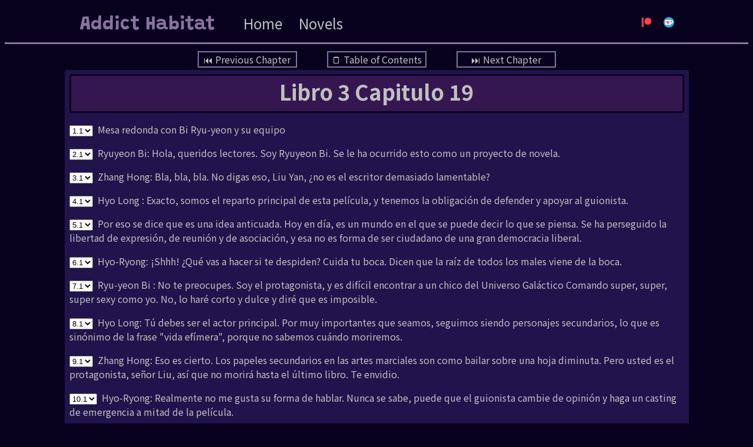

--- FILE ---
content_type: text/html
request_url: https://www.addicthabitat.com/machine/lightning-degree-es/libro-3-capitulo-19
body_size: 6833
content:
<!doctype html><html lang="en-US"><head><meta charset="utf8"><meta name="viewport" content="width=device-width, initial-scale=1"/><meta name="theme-color" content="rgb(8, 1, 30)"/><meta name="description" content="Addict Habitat. Read stuff here."><meta name="robots" content="index, follow"><link href="/static/bundle.25cbe9fe.css" rel="stylesheet">
  <!-- Google tag (gtag.js) -->
  <script async src="https://www.googletagmanager.com/gtag/js?id=G-83XWV4T3Q2"></script>
  <script>
    window.dataLayer = window.dataLayer || [];
    function gtag(){dataLayer.push(arguments);}
    gtag('js', new Date());
  
    gtag('config', 'G-83XWV4T3Q2');
  </script>  
  <script async src="https://pagead2.googlesyndication.com/pagead/js/adsbygoogle.js?client=ca-pub-6862710243945060" crossorigin="anonymous"></script><link rel="preconnect" href="https://fonts.googleapis.com"><link rel="preconnect" href="https://fonts.gstatic.com" crossorigin><link href="https://fonts.googleapis.com/css2?family=Grandstander:wght@700&display=swap" rel="stylesheet">
<link rel="preconnect" href="https://fonts.googleapis.com"><link rel="preconnect" href="https://fonts.gstatic.com" crossorigin><link href="https://fonts.googleapis.com/css2?family=Noto+Sans+KR:wght@400;700&display=swap" rel="stylesheet"></link><link rel="canonical" href="/machine/lightning-degree-es/libro-3-capitulo-19"><meta property="og:title" content="Lightning Degree español Libro 3 Capitulo 19"><title>Libro 3 Capitulo 19 | Lightning Degree español | MTL | Addict Habitat</title><meta name="description" content="Read Lightning Degree español Libro 3 Capitulo 19"><meta name="keywords" content="Read Lightning Degree español Libro 3 Capitulo 19, Lightning Degree español Libro 3 Capitulo 19 manhwa, Lightning Degree español Libro 3 Capitulo 19 English, Lightning Degree español Libro 3 Capitulo 19 manga, Lightning Degree español Libro 3 Capitulo 19 manhua, Lightning Degree español Libro 3 Capitulo 19 novel"></head><body><div class="commonheader-container">
  <div class="commonheader">
    <div>
      <a class="commonheader-logo" href="/">Addict Habitat</a>
      <a class="commonheader-category" href="/">Home</a>
      <a class="commonheader-category" href="/novels">Novels</a>
    </div>
    <div>
      <a href="https://www.patreon.com/AddictHabitat" class="commonheader-link"><img alt="discord" src="/static/assets/patreon.png" width="18" height="18"/></a>
      <a href="https://ko-fi.com/addicthabitat" class="commonheader-link"><img alt="ko-fi" src="/static/assets/ko-fi-icon.svg" width="18" height="18"/></a>
    </div>
  </div>
</div><div class="article-listing">
      <div class="read-controls">
        <a href="/machine/lightning-degree-es/libro-3-capitulo-18" class="read-control">&#9198;&#65039;&nbsp;Previous&nbsp;Chapter</a>
        <a href="/machine/lightning-degree-es/table-of-contents" class="read-control">&#128466;&#65039;&nbsp;Table&nbsp;of&nbsp;Contents</a>
        <a href="/machine/lightning-degree-es/libro-4-capitulo-1" class="read-control">&#9197;&#65039;&nbsp;Next&nbsp;Chapter</a>
      </div>
    <article class="markdown-article"><h1>Libro 3 Capitulo 19</h1>
<p>Mesa redonda con Bi Ryu-yeon y su equipo</p>
<p>Ryuyeon Bi: Hola, queridos lectores. Soy Ryuyeon Bi. Se le ha ocurrido esto como un proyecto de novela.</p>
<p>Zhang Hong: Bla, bla, bla. No digas eso, Liu Yan, ¿no es el escritor demasiado lamentable?</p>
<p>Hyo Long : Exacto, somos el reparto principal de esta película, y tenemos la obligación de defender y apoyar al guionista.</p>
<p>Por eso se dice que es una idea anticuada. Hoy en día, es un mundo en el que se puede decir lo que se piensa. Se ha perseguido la libertad de expresión, de reunión y de asociación, y esa no es forma de ser ciudadano de una gran democracia liberal.</p>
<p>Hyo-Ryong: ¡Shhh! ¿Qué vas a hacer si te despiden? Cuida tu boca. Dicen que la raíz de todos los males viene de la boca.</p>
<p>Ryu-yeon Bi : No te preocupes. Soy el protagonista, y es difícil encontrar a un chico del Universo Galáctico Comando super, super, super sexy como yo. No, lo haré corto y dulce y diré que es imposible.</p>
<p>Hyo Long: Tú debes ser el actor principal. Por muy importantes que seamos, seguimos siendo personajes secundarios, lo que es sinónimo de la frase "vida efímera", porque no sabemos cuándo moriremos.</p>
<p>Zhang Hong: Eso es cierto. Los papeles secundarios en las artes marciales son como bailar sobre una hoja diminuta. Pero usted es el protagonista, señor Liu, así que no morirá hasta el último libro. Te envidio.</p>
<p>Hyo-Ryong: Realmente no me gusta su forma de hablar. Nunca se sabe, puede que el guionista cambie de opinión y haga un casting de emergencia a mitad de la película.</p>
<p>Bi Ryu-yeon: Eso es porque mientes sobre tu edad. De todos modos, es obvio que los lectores criticarán la producción por ser torpe e irresponsable. No te preocupes, estoy calculando todo.</p>
<p>Hyo-Ryong: Pero ten cuidado, o podrían dar el paso radical de hacerte aparecer cada vez menos. Aprovecha el privilegio del guionista de poder juguetear con el guión. Después de todo, no hiciste nada especial en el Volumen 3 que destacara.</p>
<p>Bi Liuyan : ¡BANG (golpeteo de escritorio)! Así es, es verdad. No voy a mentir, ha tenido muy poca acción en este volumen, por no hablar del número de apariciones. Es por eso que me he vuelto tan anti-autor.</p>
<p>Hyo Long: Ya veo, pero te has convertido en una mujer. Es increíblemente hermosa, y eso hay que celebrarlo. Yo mismo casi me enamoro de ella.</p>
<p>Bi Liuyun: ¿Una chica? Claro que es guapa, pero ¿no crees que es demasiado? El primer día que nos conocimos fue casi mi sacrificio. Pensé que iba a perder dos cinturas. ¿Sabes lo duro que trabajé para hacerlo sin un actor? Estoy seguro de que sólo son los malos sentimientos del artista saliendo de otra forma. Es una cortina de humo.</p>
<p>Hyo Long: No está descartado, pero hay una chica en alguna parte. Todavía no he visto ni un dedo de una pareja femenina, y el guionista me ha amenazado con dejar lo de la pareja si no le hago caso.</p>
<p>Bi Liuyun: Así que has estado callado hoy. Has caído en un truco sucio, que es mi especialidad. Amenazas, chantaje, fraude, etc…….. Esto es violación de patentes.</p>
<p>Zhang Hong: No sea tan mojigato, Sr. Liu Yan. ¿Dijo algo sobre mí, Sr. Hyorong?</p>
<p>Hyo Long: Eres un hombre casado, serás castigado por pensar en esas cosas.</p>
<p>Zhang Hong: Yeki, quienquiera que haya dicho eso, no caigas en tales rumores. Se llama propaganda negra. Serás responsable si mis inocentes fans huyen por culpa de esos rumores?</p>
<p>Bi Ryu-yeon : ¿Eh? Eso es raro, pensé que había oído que estabas definitivamente casada……. ¡Puedo fingir mi edad, pero no puedo fingir estar casada! Y necesito un ventilador para huir.</p>
<p>Zhang Hong: Ay, este mundo de desconfianza y orden.</p>
<p>Hyo Rong: Vamos, olvídate de ser una escritora infiel e ineficaz. Te saludaré de todos modos.</p>
<p>Ryuyeon Bi : ¿A quién?</p>
<p>Hyo Long: Quienes sois, por supuesto, los lectores. Sois los maestros de la falta de sentido común. Por fin es el tercer volumen. Después de tres volúmenes, incluso yo, el autor, estoy sorprendido de mí mismo.</p>
<p>Ryuyeon Bi : Es cierto, yo tampoco pensaba que llegaría a tiempo.</p>
<p>Hyo Long: A mí también me sorprendió, porque tardaste cuatro años en escribir los dos primeros libros, pero el tercero lo escribiste en dos meses.</p>
<p>Zhang Hong: Eso es un milagro. ¡Un milagro!</p>
<p>Ryuyeon Bi : No, se llama reventón.</p>
<p>Zhang Hong: Ahí vas de nuevo, apuñalando al escritor en el corazón……. ¡Buen trabajo, buen tiro!</p>
<p>Hyo Ryong: Pero puede que no haya un cuarto volumen. Ya sabes lo irresponsables que son los escritores, así que seguro que sigue trabajando en ello en alguna parte.</p>
<p>Ryuyeon Bi : ¡Estoy totalmente de acuerdo contigo! Tienes razón, no cabe duda.</p>
<p>Zhang Hong: ¡Uf! No puedes ser tan pesimista. Tal vez pueda ofrecer una observación más esperanzadora.</p>
<p>Bi Ryu-yeon : ¡Oooh… comentarios halagadores! Hacer comentarios halagadores tan poco amistosos a un autor no significa que vaya a haber una chica en el próximo libro……. ¡Qué imbécil es el escritor!</p>
<p>Hyo Long: Nunca se sabe, un cuñado puede aparecer de la nada.</p>
<p>Bi Liuyun : Zhang, tienes la cara pálida, ¿estás enfermo?</p>
<p>Zhang Hong: De repente sentí un escalofrío en el cuerpo……. Chicos, por muy vacías que sean vuestras palabras, no digáis cosas tan aterradoras. No habéis oído hablar de lo aterrador de que los caballos se conviertan en semillas?</p>
<p>Bi Ryu-yeon : Vale, lo entiendo (¡eres cuñada!), ¡tendré cuidado en el futuro!</p>
<p>Bi Ryu-yeon &amp; Hyo-ryong &amp; Zhang Hong: Bien, entonces, queridos lectores, nos veremos en los próximos cuatro volúmenes. Mientras tanto, cuídense.</p></article>
    <script>
      const machineText = [["Mesa redonda con Bi Ryu-yeon y su equipo","Reunión de Bi Ryu Yeon y su partido"],["Ryuyeon Bi: Hola, queridos lectores. Soy Ryuyeon Bi. Se le ha ocurrido esto como un proyecto de novela.","Buenos días. Mis lectores. Es un continente Inexplorado. El escritor ha puesto esto como un proyecto novedoso."],["Zhang Hong: Bla, bla, bla. No digas eso, Liu Yan, ¿no es el escritor demasiado lamentable?","Jang Hong: Oh, Dios mío. No digas eso, Ryu Yeon. Entonces, ¿no te da mucha pena el escritor?"],["Hyo Long : Exacto, somos el reparto principal de esta película, y tenemos la obligación de defender y apoyar al guionista.","Hyongnyong: Correcto. Tenemos el deber de defender y proteger al escritor como el reparto principal de esta obra."],["Por eso se dice que es una idea anticuada. Hoy en día, es un mundo en el que se puede decir lo que se piensa. Se ha perseguido la libertad de expresión, de reunión y de asociación, y esa no es forma de ser ciudadano de una gran democracia liberal.","Eso es lo que llamamos una idea antigua. Hoy en día, es un mundo en el que se habla con orgullo de sus opiniones. La libertad de prensa, reunión y asociación ha sido perseguida y no es una manera de convertirse en un pueblo de una gran democracia liberal."],["Hyo-Ryong: ¡Shhh! ¿Qué vas a hacer si te despiden? Cuida tu boca. Dicen que la raíz de todos los males viene de la boca.","(Ríe) ¡Que Se acabó. ¿Qué harás si te despiden? Cuidado con lo que dices. Dijo que el origen de todo mal viene de su boca."],["Ryu-yeon Bi : No te preocupes. Soy el protagonista, y es difícil encontrar a un chico del Universo Galáctico Comando super, super, super sexy como yo. No, lo haré corto y dulce y diré que es imposible.","No te preocupes. Yo soy el protagonista. Es difícil encontrar al chico más joven del universo galáctico, incluso el super ultra sexy Comando como yo. No, te diré fácil y brevemente que es imposible."],["Hyo Long: Tú debes ser el actor principal. Por muy importantes que seamos, seguimos siendo personajes secundarios, lo que es sinónimo de la frase \"vida efímera\", porque no sabemos cuándo moriremos.","Ryong: Tú debes ser el protagonista. No importa cuán alto sea el porcentaje, somos actores secundarios de todos modos. Es el sinónimo de la vida efímera que no sabe cuándo va a morir."],["Zhang Hong: Eso es cierto. Los papeles secundarios en las artes marciales son como bailar sobre una hoja diminuta. Pero usted es el protagonista, señor Liu, así que no morirá hasta el último libro. Te envidio.","JM: De verdad. Los actores secundarios de baile realmente bailan sobre la hoja de un puño. Pero Ryu Yeon, eres el protagonista, así que no morirás hasta el último volumen. Te envidio."],["Hyo-Ryong: Realmente no me gusta su forma de hablar. Nunca se sabe, puede que el guionista cambie de opinión y haga un casting de emergencia a mitad de la película.","Hyong Ryong: Odio ese tono de voz. Además, el escritor puede cambiar de opinión y hacer un cambio de protagonismo de emergencia en el camino."],["Bi Ryu-yeon: Eso es porque mientes sobre tu edad. De todos modos, es obvio que los lectores criticarán la producción por ser torpe e irresponsable. No te preocupes, estoy calculando todo.","Es porque finges tu edad y actuas así. Eres un hombre. De todos modos, si lo hace, es obvio que los lectores serán criticados por ser una producción torpe e irresponsable. No te preocupes, estoy pagando todo."],["Hyo-Ryong: Pero ten cuidado, o podrían dar el paso radical de hacerte aparecer cada vez menos. Aprovecha el privilegio del guionista de poder juguetear con el guión. Después de todo, no hiciste nada especial en el Volumen 3 que destacara.","Ryong: Pero ten cuidado. Si es así, se puede utilizar un método radical para reducir el número de apariciones. Aprovechando el privilegio del escritor de romper y arreglar el guión. La verdad es que no has hecho ninguna actividad especial notable en estos tres libros."],["Bi Liuyan : ¡BANG (golpeteo de escritorio)! Así es, es verdad. No voy a mentir, ha tenido muy poca acción en este volumen, por no hablar del número de apariciones. Es por eso que me he vuelto tan anti-autor.","(Golpe de escritorio) ¡Eso es! De hecho, sí. Honestamente, fui muy poco activo en este libro. Sin mencionar el número de apariciones. Es por eso que ahora tengo antipatía hacia el escritor."],["Hyo Long: Ya veo, pero te has convertido en una mujer. Es increíblemente hermosa, y eso hay que celebrarlo. Yo mismo casi me enamoro de ella.","Hyongnyong: Ya veo. Pero te has convertido en una mujer. Es una belleza impresionante. Eso es algo que hay que celebrar. Yo también casi me enamoré a primera vista."],["Bi Liuyun: ¿Una chica? Claro que es guapa, pero ¿no crees que es demasiado? El primer día que nos conocimos fue casi mi sacrificio. Pensé que iba a perder dos cinturas. ¿Sabes lo duro que trabajé para hacerlo sin un actor? Estoy seguro de que sólo son los malos sentimientos del artista saliendo de otra forma. Es una cortina de humo.","¿Mujer? Claro que es muy bonita. Pero la situación es muy extrema, ¿no? El día que nos conocimos casi se convirtió en mi sacrificio. Pensé que me dolía la espalda. ¿Sabes cuánto he sudado para hacer eso sin doblete? Estoy seguro de que los malos sentimientos del escritor se expresaron de otra forma. Una especie de cortina de humo."],["Hyo Long: No está descartado, pero hay una chica en alguna parte. Todavía no he visto ni un dedo de una pareja femenina, y el guionista me ha amenazado con dejar lo de la pareja si no le hago caso.","Hyongnyong: No se puede descartar esa PosIbilidad. Pero la chica salió de alguna parte. Todavía no he visto ni una palabra del dedo de mi pareja. El escritor amenazó con quitarle el caso a su compañero si no escuchaba."],["Bi Liuyun: Así que has estado callado hoy. Has caído en un truco sucio, que es mi especialidad. Amenazas, chantaje, fraude, etc........ Esto es violación de patentes.","Por eso has estado tan callado hoy. Fue un truco sucio. Esa es mi especialidad. intimidación, chantaje, fraude...…. Esto es una violación de patente."],["Zhang Hong: No sea tan mojigato, Sr. Liu Yan. ¿Dijo algo sobre mí, Sr. Hyorong?","Jang Hong: No seas tan enojado, Ryu Yeon-gun. ¿Has oído algo de mí, Hyoyeong?"],["Hyo Long: Eres un hombre casado, serás castigado por pensar en esas cosas.","Dragón: Oh, estás casado. Si piensa en otra cosa así, será castigado."],["Zhang Hong: Yeki, quienquiera que haya dicho eso, no caigas en tales rumores. Se llama propaganda negra. Serás responsable si mis inocentes fans huyen por culpa de esos rumores?","Jang Hong: ¡Dios mío! No importa quién lo diga. No caigas en ese rumor. Se llama propaganda negra por eso. Si mis inocentes fans se escapan por esos rumores, ¿será responsable usted?"],["Bi Ryu-yeon : ¿Eh? Eso es raro, pensé que había oído que estabas definitivamente casada....... ¡Puedo fingir mi edad, pero no puedo fingir estar casada! Y necesito un ventilador para huir.","¿Eh? ¿Extraño? He oído que es casado...…. ¡No puedo engañar a mi edad, pero no puedo creer que sea un hecho matrimonial! Y necesitan admiradores para huir."],["Zhang Hong: Ay, este mundo de desconfianza y orden.","Jang Hong: ¡Ay! Es un mundo lleno de desconfianza y envidia."],["Hyo Rong: Vamos, olvídate de ser una escritora infiel e ineficaz. Te saludaré de todos modos.","Ryong: Vamos. Olvídate del escritor desleal y Mudo. De todos modos, hay que despedirse."],["Ryuyeon Bi : ¿A quién?","¿A quién?"],["Hyo Long: Quienes sois, por supuesto, los lectores. Sois los maestros de la falta de sentido común. Por fin es el tercer volumen. Después de tres volúmenes, incluso yo, el autor, estoy sorprendido de mí mismo.","Hyongyong: ¿Quién es? Por supuesto que son sus lectores. Esa es una gran actitud de la tribu de Sentido común. Finalmente, el tercer volumen. He publicado tres libros y el propio autor parece estar muy sorprendido conmigo mismo."],["Ryuyeon Bi : Es cierto, yo tampoco pensaba que llegaría a tiempo.","¡Eso es! Yo tampoco pensé que ese escritor llegaría a tiempo."],["Hyo Long: A mí también me sorprendió, porque tardaste cuatro años en escribir los dos primeros libros, pero el tercero lo escribiste en dos meses.","Ryong: Yo también estoy sorprendido. Tardó 4 años en escribir el segundo libro, pero el tercero en 2 meses."],["Zhang Hong: Eso es un milagro. ¡Un milagro!","Eso es Miracle. ¡Un milagro!"],["Ryuyeon Bi : No, se llama reventón.","No, a eso se le llama Volar."],["Zhang Hong: Ahí vas de nuevo, apuñalando al escritor en el corazón....... ¡Buen trabajo, buen tiro!","Jang Hong: De nuevo estás haciendo sonar la daga en el corazón del escritor...…. ¡Bien hecho! ¡Bien Hecho."],["Hyo Ryong: Pero puede que no haya un cuarto volumen. Ya sabes lo irresponsables que son los escritores, así que seguro que sigue trabajando en ello en alguna parte.","Hyong Ryong: Pero tal vez el volumen 4 no tenga compromiso. Sabes muy bien que el escritor es irresponsable. Estoy seguro de que está haciendo otra cosa ahora mismo."],["Ryuyeon Bi : ¡Estoy totalmente de acuerdo contigo! Tienes razón, no cabe duda.","¡La misma opinión! Sí, claro que Lo sé."],["Zhang Hong: ¡Uf! No puedes ser tan pesimista. Tal vez pueda ofrecer una observación más esperanzadora.","Jang Hong: ¡Oh! No debes ser tan pesimista. ¿No podrías hacer una observación un poco esperanzadora?"],["Bi Ryu-yeon : ¡Oooh... comentarios halagadores! Hacer comentarios halagadores tan poco amistosos a un autor no significa que vaya a haber una chica en el próximo libro....... ¡Qué imbécil es el escritor!","Aún así... ¡Comentarios de halagos! No se espera que haya una mujer en el próximo volumen sólo porque el escritor haga comentarios de halagos poco amistosos……. ¡Qué tonto es el escritor!"],["Hyo Long: Nunca se sabe, un cuñado puede aparecer de la nada.","Ryong: Por si acaso tu hermano apareció de la nada."],["Bi Liuyun : Zhang, tienes la cara pálida, ¿estás enfermo?","Se te puso Pálido. ¿Estás enfermo?"],["Zhang Hong: De repente sentí un escalofrío en el cuerpo....... Chicos, por muy vacías que sean vuestras palabras, no digáis cosas tan aterradoras. No habéis oído hablar de lo aterrador de que los caballos se conviertan en semillas?","Jang Hong: Tengo escalofríos repentinamente.…. Caballeros, incluso las palabras vacías no dicen cosas tan aterradoras. ¿Nunca has oído hablar de las cosas aterradoras que las palabras Pueden convertirse en semillas."],["Bi Ryu-yeon : Vale, lo entiendo (¡eres cuñada!), ¡tendré cuidado en el futuro!","De acuerdo. ¡Qué mujer! ¡De ahora en adelante tendré cuidado!"],["Bi Ryu-yeon & Hyo-ryong & Zhang Hong: Bien, entonces, queridos lectores, nos veremos en los próximos cuatro volúmenes. Mientras tanto, cuídense.","Be Ryu Yeon & Hyo Ryong & Jang Hong: ¡Aquí! Entonces, lectores, nos vemos en los próximos cuatro volúmenes. Hasta luego."]]
      function LocalScript (text) {
  const setContent = (el, text) => {
    if (el.nodeName === 'IMG') {
      el.src = text
      return
    }
    el.textContent = text.replace(/^\\-/, '-')
  }
  Array.from(document.currentScript.previousElementSibling.children).forEach((child, index) => {
    index -= 1
    if (index < 0) {
      return
    }
    const key = `1;${document.location.pathname};${index}`
    const isImg = text[index][0].startsWith('data:image/png;')
    if (isImg) {
      child.setAttribute('style', 'display: flex; align-items: center; justify-content: center;')
    }
    const displayEl = !isImg ? document.createElement('font') : document.createElement('img')
    const selectEl = document.createElement('select')
    selectEl.style.marginRight = '8px'
    const preferred = window.localStorage.getItem(key) ? window.localStorage.getItem(key) : '0'
    setContent(displayEl, text[index][preferred] ? text[index][preferred] : text[index][0])
    selectEl.addEventListener('change', event => {
      setContent(displayEl, text[index][event.target.value])
      window.localStorage.setItem(key, event.target.value)
    })
    text[index].forEach((_, offset) => {
      const opt = document.createElement('option')
      selectEl.appendChild(opt)
      opt.setAttribute('value', offset)
      opt.textContent = `${index + 1}.${offset + 1}`
    })
    selectEl.value = text[index][preferred] ? preferred : '0'
    if (text[index].length > 1 || isImg) {
      while (child.hasChildNodes()) {
        child.firstChild.remove()
      }
      if (text[index].length > 1) {
        child.appendChild(selectEl)
      }
      if (isImg) {
        displayEl.setAttribute('style', 'max-width: 100%')
      }
      child.appendChild(displayEl)
    }
  })
}
      LocalScript(machineText)
    </script>
  
      <div class="read-controls">
        <a href="/machine/lightning-degree-es/libro-3-capitulo-18" class="read-control">&#9198;&#65039;&nbsp;Previous&nbsp;Chapter</a>
        <a href="/machine/lightning-degree-es/table-of-contents" class="read-control">&#128466;&#65039;&nbsp;Table&nbsp;of&nbsp;Contents</a>
        <a href="/machine/lightning-degree-es/libro-4-capitulo-1" class="read-control">&#9197;&#65039;&nbsp;Next&nbsp;Chapter</a>
      </div>
    </div><div style="display:flex;justify-content:center;padding-top: 2em;">
  <a href="https://www.patreon.com/AddictHabitat" class="commonheader-link"><img alt="discord" src="/static/assets/patreon.png" width="18" height="18"/></a>
  <a href="https://ko-fi.com/addicthabitat" class="commonheader-link"><img alt="ko-fi" src="/static/assets/ko-fi-icon.svg" width="18" height="18"/></a>
</div><div class="commonfooter">
  <a class="commonfooter-no-underline" href="/"><span class="commonfooter-tiny-logo">Addict Habitat</span></a>
  <a class="commonfooter-no-underline" href="/privacy"><span>Privacy</span></a>
</div>
<script defer src="https://static.cloudflareinsights.com/beacon.min.js/vcd15cbe7772f49c399c6a5babf22c1241717689176015" integrity="sha512-ZpsOmlRQV6y907TI0dKBHq9Md29nnaEIPlkf84rnaERnq6zvWvPUqr2ft8M1aS28oN72PdrCzSjY4U6VaAw1EQ==" data-cf-beacon='{"version":"2024.11.0","token":"2edb8d09cc0740ecab453c5bab64742d","r":1,"server_timing":{"name":{"cfCacheStatus":true,"cfEdge":true,"cfExtPri":true,"cfL4":true,"cfOrigin":true,"cfSpeedBrain":true},"location_startswith":null}}' crossorigin="anonymous"></script>
</body></html>

--- FILE ---
content_type: text/html; charset=utf-8
request_url: https://www.google.com/recaptcha/api2/aframe
body_size: 267
content:
<!DOCTYPE HTML><html><head><meta http-equiv="content-type" content="text/html; charset=UTF-8"></head><body><script nonce="GrguwT_vwzwSbY3fVMJvgQ">/** Anti-fraud and anti-abuse applications only. See google.com/recaptcha */ try{var clients={'sodar':'https://pagead2.googlesyndication.com/pagead/sodar?'};window.addEventListener("message",function(a){try{if(a.source===window.parent){var b=JSON.parse(a.data);var c=clients[b['id']];if(c){var d=document.createElement('img');d.src=c+b['params']+'&rc='+(localStorage.getItem("rc::a")?sessionStorage.getItem("rc::b"):"");window.document.body.appendChild(d);sessionStorage.setItem("rc::e",parseInt(sessionStorage.getItem("rc::e")||0)+1);localStorage.setItem("rc::h",'1769111812866');}}}catch(b){}});window.parent.postMessage("_grecaptcha_ready", "*");}catch(b){}</script></body></html>

--- FILE ---
content_type: text/css
request_url: https://www.addicthabitat.com/static/bundle.25cbe9fe.css
body_size: 208
content:
:root {
  --ah-logo-color: #88739E;
  --ah-bg-color: rgb(8, 1, 30);
  --ah-text-color: silver;
  --ah-article-bg-color: rgb(33, 19, 75);
  --ah-bg-color-secondary: #341751;
  --ah-bg-color-focus: rgb(35, 20, 84);
  font-family: 'Noto Sans KR', sans-serif;
  color: var(--ah-text-color);
  background: var(--ah-bg-color);
}

#disqus_thread {
  padding-top: 2em;
  max-width: 1400px;
  margin-left: auto;
  margin-right: auto;
}

.commonheader-container {
  display: flex;
  justify-content: center;
  top: 0;
  width: 100%;
  background-color: var(--ah-bg-color);
  margin-bottom: .5em;
  border-bottom: .2em solid var(--ah-logo-color);
}

.commonheader {
  display: flex;
  flex-wrap: wrap;
  width: 80%;
  justify-content: space-between;
  align-items: center;
  -webkit-user-select: none;
  user-select: none;
  min-height: 64px;
  width: 80%;
}

.commonheader a {
  text-decoration: none;
  color: inherit;
}

.commonheader-logo {
  color: var(--ah-logo-color) !important;
  font-family: 'Grandstander', sans-serif;
  font-size: 32px;
  padding-left: 2px;
  padding-right: 32px;
}

.commonheader-category {
  font-size: 24px;
  padding-left: 12px;
  padding-right: 12px;
}

.commonheader-category:hover {
  background-color: var(--ah-bg-color-focus)
}

.commonheader-link {
  text-decoration: none;
  color: inherit;
  padding-left: 16px;
}

.commonfooter {
  display: flex;
  justify-content: center;
  align-items: center;
  flex-direction: column;
  height: 32px;
  font-size: 16px;
  width: 100%;
  margin-top: 3em;
}

.commonfooter-no-underline {
  text-decoration: none;
  color: var(--ah-text-color)
}

.commonfooter-tiny-logo {
  font-family: 'Grandstander', sans-serif;
  font-size: 16px;
  color: var(--ah-logo-color) !important;
  -webkit-user-select: none;
  user-select: none;
}

article {
  width: 95%;
  border-radius: 4px;
  background-color: var(--ah-article-bg-color);
  padding: 8px;
  padding-top: 0;
}

article a {
  color: var(--ah-text-color)
}

article > h1 {
  font-size: 32px;
}

article > h1:nth-child(1) {
  font-size: 36px;
  border-radius: 4px;
  border-color: var(--ah-bg-color);
  border-style: solid;
  background-color: var(--ah-bg-color-secondary);
  text-align: center;
  margin-top: .2em;
  margin-bottom: .2em;
  padding-bottom: 8px;
}

article summary {
  border-top: 1px solid var(--ah-text-color);
  padding-top: 8px;
  padding-bottom: 8px;
}

article details:nth-child(3) summary {
  border-top: none;
  padding-top: 8px;
  padding-bottom: 8px;
}

.article-listing {
  display: flex;
  flex-direction: column;
  justify-content: center;
  align-items: center;
  gap: 1.5em;
  max-width: 1100px;
  margin-left: auto;
  margin-right: auto;
}

.read-index {
  display: flex;
  flex-direction: column;
  justify-content: center;
  align-items: center;
  gap: 1em;
  text-align: center;
  max-width: 1024px;
  margin-left: auto;
  margin-right: auto;
}

.read-controls {
  display: flex;
  flex-wrap: nowrap;
  justify-content: space-around;
  width: 60%;
  user-select: none;
}

.read-control {
  width: 25%;
  text-align: center;
  margin: 4px;
  border: 2px var(--ah-logo-color) solid;
}

.read-control {
  color: var(--ah-text-color);
  text-decoration: none;
  margin: 4px;
  text-overflow: clip;
  overflow: hidden;
}

.read-control:hover {
  background-color: var(--ah-bg-color-focus);
}

.sugoi-io {
  width: 100%;
  height: 8em;
  color: var(--ah-text-color);
  background-color: var(--ah-article-bg-color);
  font-family: inherit;
  border: none;
  resize: none;
  outline: none;
  overflow-wrap: normal;
  overflow-x: scroll;
  white-space: pre;
}

article p:has(img) {
  display: flex;
  align-items: center;
  justify-content: center;
}

article p img {
  max-width: 100%;
  height: auto;
}


--- FILE ---
content_type: image/svg+xml
request_url: https://www.addicthabitat.com/static/assets/ko-fi-icon.svg
body_size: 528
content:
<?xml version="1.0" encoding="UTF-8" standalone="no"?>
<svg
   xmlns:dc="http://purl.org/dc/elements/1.1/"
   xmlns:cc="http://creativecommons.org/ns#"
   xmlns:rdf="http://www.w3.org/1999/02/22-rdf-syntax-ns#"
   xmlns:svg="http://www.w3.org/2000/svg"
   xmlns="http://www.w3.org/2000/svg"
   xmlns:sodipodi="http://sodipodi.sourceforge.net/DTD/sodipodi-0.dtd"
   xmlns:inkscape="http://www.inkscape.org/namespaces/inkscape"
   width="64"
   height="64"
   viewBox="0 0 64 64"
   version="1.1"
   id="svg15"
   sodipodi:docname="ko-fi-icon.svg"
   inkscape:version="0.92.4 (5da689c313, 2019-01-14)">
  <metadata
     id="metadata21">
    <rdf:RDF>
      <cc:Work
         rdf:about="">
        <dc:format>image/svg+xml</dc:format>
        <dc:type
           rdf:resource="http://purl.org/dc/dcmitype/StillImage" />
        <dc:title>Artboard</dc:title>
      </cc:Work>
    </rdf:RDF>
  </metadata>
  <defs
     id="defs19" />
  <sodipodi:namedview
     pagecolor="#ffffff"
     bordercolor="#666666"
     borderopacity="1"
     objecttolerance="10"
     gridtolerance="10"
     guidetolerance="10"
     inkscape:pageopacity="0"
     inkscape:pageshadow="2"
     inkscape:window-width="1920"
     inkscape:window-height="1001"
     id="namedview17"
     showgrid="false"
     inkscape:zoom="3.8522727"
     inkscape:cx="44"
     inkscape:cy="17.5"
     inkscape:window-x="-9"
     inkscape:window-y="-9"
     inkscape:window-maximized="1"
     inkscape:current-layer="svg15" />
  <!-- Generator: Sketch 53.2 (72643) - https://sketchapp.com -->
  <title
     id="title2">Artboard</title>
  <desc
     id="desc4">Created with Sketch.</desc>
  <g
     id="g856"
     transform="matrix(1.9656019,0,0,1.9656019,-2.8167172e-7,-51.10565)">
    <g
       transform="translate(0,26)"
       id="Group-4"
       style="fill:none;fill-rule:nonzero;stroke:none;stroke-width:1">
      <circle
         id="Oval"
         cx="16.280001"
         cy="16.280001"
         r="16.280001"
         style="fill:#29abe0" />
      <path
         d="m 22.257931,8.8 h 1.607617 C 26.966324,8.8 29.48,11.313676 29.48,14.414452 v 0.330015 c 0,3.100776 -2.513676,5.614452 -5.614452,5.614452 h -1.607617 v 1.689795 c 0,1.431128 -1.160158,2.591286 -2.591286,2.591286 H 7.4312857 C 6.0001581,24.64 4.84,23.479842 4.84,22.048714 V 10.095643 C 4.84,9.3800791 5.4200791,8.8 6.1356429,8.8 Z m 0,2.996757 v 5.565405 h 1.465573 c 1.536844,0 2.782703,-1.245858 2.782703,-2.782702 0,-1.536845 -1.245859,-2.782703 -2.782703,-2.782703 z"
         id="Rectangle-2"
         inkscape:connector-curvature="0"
         style="fill:#ffffff" />
    </g>
    <g
       id="Group"
       transform="translate(4.84,34.8)"
       style="fill:#ff5e5b;fill-rule:nonzero;stroke:none;stroke-width:1">
      <path
         d="M 8.36,5.2768458 C 8.7602942,4.1056152 9.7089414,3.52 11.205941,3.52 c 2.2455,0 3.077965,2.7936503 1.900934,4.62 C 12.322188,9.3575665 10.739896,10.897567 8.36,12.76 5.9801039,10.897567 4.3978123,9.3575665 3.613125,8.14 2.4360941,6.3136503 3.2685587,3.52 5.5140587,3.52 7.0110586,3.52 7.9597058,4.1056152 8.36,5.2768458 Z"
         id="Path-2"
         inkscape:connector-curvature="0" />
    </g>
  </g>
</svg>
